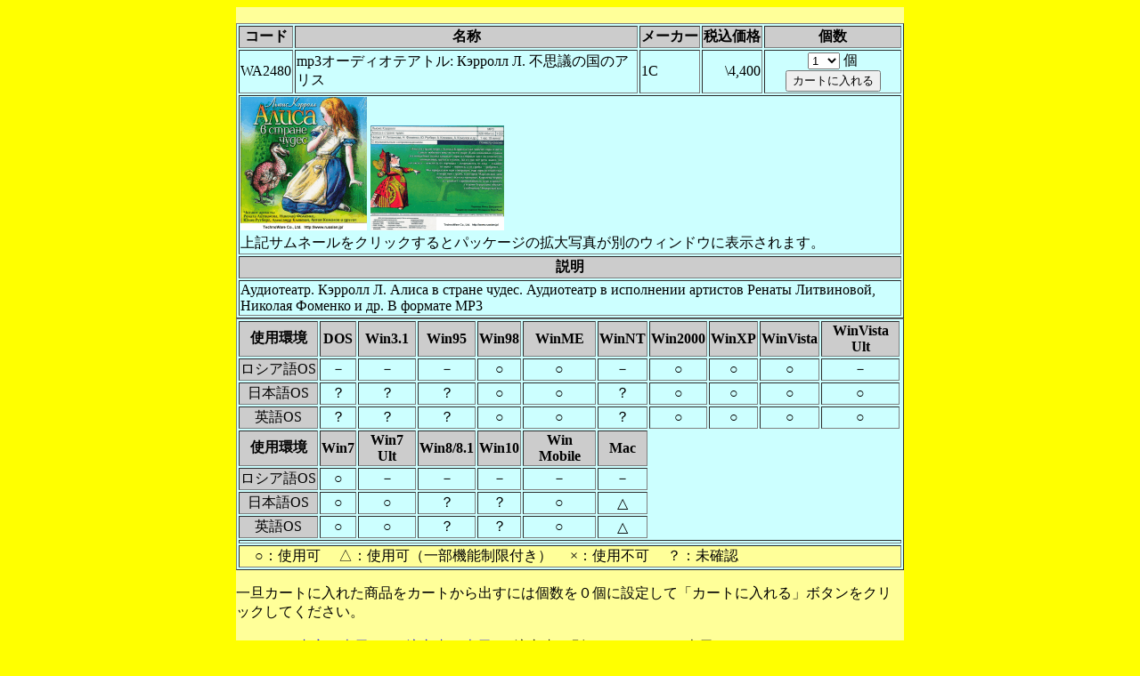

--- FILE ---
content_type: text/html; charset=UTF-8
request_url: https://russian.jp/price/rus_detail.php?code=WA2480
body_size: 2024
content:
<!doctype html public "-//w3c//dtd html 3.2//ja">
<html>
<head>
<title>ロシア語ソフトの詳細表示</title>
<meta http-equiv=content-type content="text/html; charset=utf-8">
<style type="text/css">
body {
	margine: 0;
	padding: 0;
	background: #ffff00;
}
#wrapper {
	margin: 0 auto;
	width: 750px;
}
#main {
	color: #000000;
	background: #ffff99;
	width: 750px;
}
</style>
</head>

<body>
<div id="wrapper">
<div id="main">

﻿<meta http-equiv=content-type content="text/html; charset=utf-8">
<form action="rus_purchase.php" method="post"><table border=1 bgcolor="#CCFFFF" width=100%>
<tr bgcolor="#CCCCCC"><th nowrap>コード</th><th>名称</th><th nowrap>メーカー</th><th nowrap>税込価格</th><th nowrap>個数</th></tr><tr><td>WA2480</td>
<td>mp3オーディオテアトル: Кэрролл Л. 不思議の国のアリス</td>
<td>1C</td>
<td align=right>\4,400</td>
<td align=center>         <CENTER><SELECT NAME=qty>
            <OPTION VALUE=0>0
            <OPTION VALUE=1 SELECTED>1
            <OPTION VALUE=2>2
            <OPTION VALUE=3>3
            <OPTION VALUE=4>4
            <OPTION VALUE=5>5
            <OPTION VALUE=6>6
            <OPTION VALUE=7>7
            <OPTION VALUE=8>8
            <OPTION VALUE=9>9
            <OPTION VALUE=10>10
            <OPTION VALUE=11>11
            <OPTION VALUE=12>12
            <OPTION VALUE=13>13
            <OPTION VALUE=14>14
            <OPTION VALUE=15>15
            <OPTION VALUE=16>16
            <OPTION VALUE=17>17
            <OPTION VALUE=18>18
            <OPTION VALUE=19>19
            <OPTION VALUE=20>20
            <OPTION VALUE=21>21
            <OPTION VALUE=22>22
            <OPTION VALUE=23>23
            <OPTION VALUE=24>24
            <OPTION VALUE=25>25
            <OPTION VALUE=26>26
            <OPTION VALUE=27>27
            <OPTION VALUE=28>28
            <OPTION VALUE=29>29
            <OPTION VALUE=30>30
         </SELECT>
      個 
      <input name="submit" type="submit" value="カートに入れる">
    </CENTER>
<input type="hidden" name="code" value="WA2480"><input type="hidden" name="customer_ip" value=""><input type="hidden" name="price" value="4400"><input type="hidden" name="name" value="mp3オーディオテアトル: Кэрролл Л. 不思議の国のアリス"></td></tr>
<tr><td colspan=5> <a href="http://russian.jp/price/GIF/WA2480a.gif" target="aWA2480"><img src="http://russian.jp/price/GIF/WA2480as.gif"></a> <a href="http://russian.jp/price/GIF/WA2480b.gif" target="bWA2480"><img src="http://russian.jp/price/GIF/WA2480bs.gif"></a><br> 上記サムネールをクリックするとパッケージの拡大写真が別のウィンドウに表示されます。</td>
</tr>
<tr bgcolor="#CCCCCC"><td colspan=5 align=center><b>説明</b></td></tr>
<tr><td colspan=5>﻿Аудиотеатр. Кэрролл Л. Алиса в стране чудес. Аудиотеатр в исполнении артистов Ренаты Литвиновой, Николая Фоменко и др. В формате МР3</td>
</tr>
</table>
<table border=1 bgcolor="#CCFFFF">
<tr bgcolor="#CCCCCC"><th nowrap>使用環境</th><th nowrap>DOS</th><th>Win3.1</th><th>Win95</th><th>Win98</th><th>WinME</th><th>WinNT</th><th>Win2000</th><th nowrap>WinXP</th><th>WinVista</th><th>WinVista Ult</th></tr><tr align=center><td bgcolor="#CCCCCC" nowrap>ロシア語OS</td><td>－</td><td>－</td><td>－</td><td>○</td><td>○</td><td>－</td><td>○</td><td>○</td><td>○</td><td>－</td></tr><tr align=center><td bgcolor="#CCCCCC">日本語OS</td><td>？</td><td>？</td><td>？</td><td>○</td><td>○</td><td>？</td><td>○</td><td>○</td><td>○</td><td>○</td></tr><tr align=center><td bgcolor="#CCCCCC">英語OS</td><td>？</td><td>？</td><td>？</td><td>○</td><td>○</td><td>？</td><td>○</td><td>○</td><td>○</td><td>○</td></tr><tr bgcolor="#CCCCCC"><th nowrap>使用環境</th><th nowrap>Win7</th><th>Win7 Ult</th><th>Win8/8.1</th><th>Win10</th><th>Win Mobile</th><th nowrap>Mac</th></tr><tr align=center><td bgcolor="#CCCCCC" nowrap>ロシア語OS</td><td>○</td><td>－</td><td>－</td><td>－</td><td>－</td><td>－</td></tr><tr align=center><td bgcolor="#CCCCCC">日本語OS</td><td>○</td><td>○</td><td>？</td><td>？</td><td>○</td><td>△</td></tr><tr align=center><td bgcolor="#CCCCCC">英語OS</td><td>○</td><td>○</td><td>？</td><td>？</td><td>○</td><td>△</td></tr><tr><td colspan=16></td></tr><tr bgcolor="#FFFF99"><td colspan=16>　○：使用可　  △：使用可（一部機能制限付き）　 ×：使用不可　 ？：未確認　</td></tr></table></form>一旦カートに入れた商品をカートから出すには個数を０個に設定して「カートに入れる」ボタンをクリックしてください。<br><br><a href="rus_cart.php">[カートの内容を表示]</a>　　<a href="rus_order.php" target="order">[注文書を表示]</a> （注文書は別のウィンドウに表示されます。）<br><br>WinVista UltimateおよびWin7 Ultimateはそれぞれのロシア語環境での動作です。<br>使用環境に付きましては現在弊社で販売されている約2500のソフト全ての全機能を全ての環境でチェックすることはできません。従いまして、日本語環境で使用可となっているものに付きましてもあくまでも目安とお考えください。<br>使用環境に関して質問等がございましたらメール願います。また、動作確認の情報もメールいただければ幸いです。このデータベースに反映させていただきます。<hr><A HREF=http://russian.jp/index.html target=_top>○　テクノウエアのホームページに戻ります。</A><BR></div>
</div>
</body>
</html>
